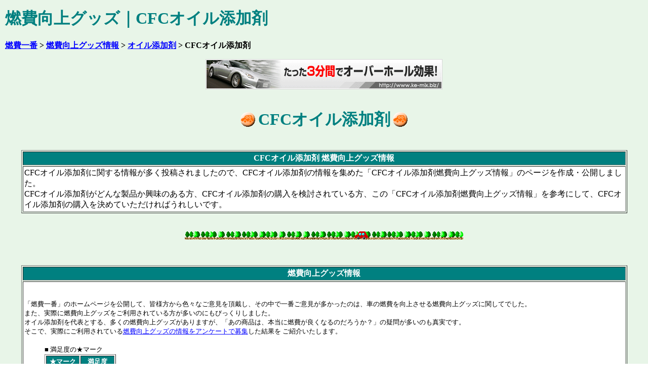

--- FILE ---
content_type: text/html
request_url: http://super-tetsu.com/nenpi/nenpigoods/nenpigoodsoiladdcfc.htm
body_size: 49986
content:
<!DOCTYPE HTML PUBLIC "-//W3C//DTD HTML 3.2//EN">
<HTML>
<HEAD>
<META HTTP-EQUIV="Content-Type" CONTENT="text/html;charset=Shift_JIS">
<meta name="robots" content="index,follow">
<meta name="keywords" content="CFCオイル添加剤,燃費,燃費向上,燃費向上グッズ,燃費グッズ,燃費アップ">
<meta name="description" content="CFCオイル添加剤に関する情報が多く投稿されましたので、CFCオイル添加剤の情報を集めた「CFCオイル添加剤燃費向上グッズ情報」のページを作成・公開しました。">
<TITLE>燃費向上グッズ｜CFC｜CFCオイル添加剤燃費向上グッズ情報</TITLE>
<style type="text/css">
td p {margin:0 auto;}
</style>
</HEAD>
<BODY BACKGROUND="../back.gif" BGCOLOR="#FFFFFF" TEXT="#000000" LINK="#0000FF" VLINK="#800080" ALINK="#800080" LEFTMARGIN="10" TOPMARGIN="15" MARGINWIDTH="10" MARGINHEIGHT="15">
<BASEFONT SIZE=3>
<H1><FONT COLOR="#008080">燃費向上グッズ｜CFCオイル添加剤</FONT></H1>
<!-- AdSense miniLink -->

<P><B><A HREF="../index.htm"><FONT>燃費一番</FONT></A><FONT> &gt; </FONT><A HREF="index.htm"><FONT>燃費向上グッズ情報</FONT></A><FONT> &gt; </FONT><A HREF="nenpigoodsoiladd.htm"><FONT>オイル添加剤</FONT></A><FONT> &gt; CFCオイル添加剤</FONT></B></P>
<DIV ALIGN="center">
<P><a href="http://www.super-tetsu.com/cgi-bin/ad.banner/ad.cgi?GP=1&PG=top&JP=1" TARGET="_blank">
<img src="http://www.super-tetsu.com/cgi-bin/ad.banner/ad.cgi?GP=1&PG=top"></a>
<BR><BR><BR><TABLE BORDER=0 CELLPADDING=2 CELLSPACING=0>
   <TR>
      <TD>
         <P><IMG SRC="../car02.gif" WIDTH=32 HEIGHT=32 ALT="car02.gif"></P></TD>
      <TD>
         <DIV ALIGN="center">
         <P><B><FONT SIZE=6 COLOR="#008080">CFCオイル添加剤</FONT></B></P>
         </DIV></TD>
      <TD>
         <DIV ALIGN="right">
         <P><IMG SRC="../car02.gif" WIDTH=32 HEIGHT=32 ALT="car02.gif"></P>
         </DIV></TD>
   </TR>
</TABLE><BR><BR><TABLE WIDTH="95%" BORDER=1 CELLPADDING=2 CELLSPACING=2>
   <TR>
      <TD BGCOLOR="#008080"><BASEFONT SIZE=3>
         <DIV ALIGN="center">
         <P><B><FONT COLOR="#FFFFFF">CFCオイル添加剤 燃費向上グッズ情報</FONT></B></P>
         </DIV></TD>
   </TR>
   <TR>
      <TD BGCOLOR="#FFFFFF"><BASEFONT SIZE=3>
         <P><FONT>CFCオイル添加剤に関する情報が多く投稿されましたので、CFCオイル添加剤の情報を集めた「CFCオイル添加剤燃費向上グッズ情報」のページを作成・公開しました。<BR>CFCオイル添加剤がどんな製品か興味のある方、CFCオイル添加剤の購入を検討されている方、この「CFCオイル添加剤燃費向上グッズ情報」を参考にして、CFCオイル添加剤の購入を決めていただければうれしいです。</FONT></P></TD>
   </TR>
</TABLE><BR><BR><IMG SRC="../bargreenday.gif" WIDTH=550 HEIGHT=16 ALT="bargreenday.gif"><BR><BR><script type="text/javascript">
    google_ad_client = "ca-pub-8997378728254460";
    google_ad_slot = "8581339285";
    google_ad_width = 728;
    google_ad_height = 15;
</script>
<!-- nenpi1.link -->
<script type="text/javascript"
src="//pagead2.googlesyndication.com/pagead/show_ads.js">
</script><BR><BR><TABLE WIDTH="95%" BORDER=1 CELLPADDING=2 CELLSPACING=2>
   <TR>
      <TD BGCOLOR="#008080"><BASEFONT SIZE=3>
         <DIV ALIGN="center">
         <P><B><FONT COLOR="#FFFFFF">燃費向上グッズ情報</FONT></B></P>
         </DIV></TD>
   </TR>
   <TR>
      <TD BGCOLOR="#FFFFFF"><BASEFONT SIZE=3>
         <P><script type="text/javascript">
    google_ad_client = "ca-pub-8997378728254460";
    google_ad_slot = "1058072489";
    google_ad_width = 728;
    google_ad_height = 15;
</script>
<!-- nenpi1.link.white -->
<script type="text/javascript"
src="//pagead2.googlesyndication.com/pagead/show_ads.js">
</script><BR><BR>
<FONT SIZE="-1">「燃費一番」のホームページを公開して、皆様方から色々なご意見を頂戴し、その中で一番ご意見が多かったのは、車の燃費を向上させる燃費向上グッズに関してでした。<BR>また、実際に燃費向上グッズをご利用されている方が多いのにもびっくりしました。<BR>オイル添加剤を代表とする、多くの燃費向上グッズがありますが、「あの商品は、本当に燃費が良くなるのだろうか？」の疑問が多いのも真実です。<BR>そこで、実際にご利用されている</FONT><A HREF="../ankeitogoods.htm"><FONT SIZE="-1">燃費向上グッズの情報をアンケートで募集</FONT></A><FONT SIZE="-1">した結果を ご紹介いたします。</FONT><BR><BR><TABLE WIDTH=740 BORDER=0 CELLPADDING=0 CELLSPACING=0>
            <TR>
               <TD VALIGN="top"><BASEFONT SIZE=3>
                  <UL>
<FONT SIZE="-1">■ 満足度の★マーク</FONT><BR><TABLE BORDER=1 CELLPADDING=2 CELLSPACING=2 BGCOLOR="#FFFFFF">
                        <TR>
                           <TD BGCOLOR="#008080"><BASEFONT SIZE=3>
                              <DIV ALIGN="center">
                              <P><B><FONT SIZE="-1" COLOR="#FFFFFF">★マーク</FONT></B></P>
                              </DIV></TD>
                           <TD BGCOLOR="#008080"><BASEFONT SIZE=3>
                              <DIV ALIGN="center">
                              <P><B><FONT SIZE="-1" COLOR="#FFFFFF">満足度</FONT></B></P>
                              </DIV></TD>
                        </TR>
                        <TR>
                           <TD><BASEFONT SIZE=3>
                              <P><FONT SIZE="-1" COLOR="#0000FF">★</FONT><FONT SIZE="-1" COLOR="#008000">★</FONT><FONT SIZE="-1" COLOR="#00FF00">★</FONT><FONT SIZE="-1" COLOR="#FF8000">★</FONT><FONT SIZE="-1" COLOR="#FF0000">★</FONT></P></TD>
                           <TD><BASEFONT SIZE=3>
                              <DIV ALIGN="center">
                              <P><FONT SIZE="-1">81～100点</FONT></P>
                              </DIV></TD>
                        </TR>
                        <TR>
                           <TD><BASEFONT SIZE=3>
                              <P><FONT SIZE="-1" COLOR="#0000FF">★</FONT><FONT SIZE="-1" COLOR="#008000">★</FONT><FONT SIZE="-1" COLOR="#00FF00">★</FONT><FONT SIZE="-1" COLOR="#FF8000">★</FONT></P></TD>
                           <TD><BASEFONT SIZE=3>
                              <DIV ALIGN="center">
                              <P><FONT SIZE="-1">61～80点</FONT></P>
                              </DIV></TD>
                        </TR>
                        <TR>
                           <TD><BASEFONT SIZE=3>
                              <P><FONT SIZE="-1" COLOR="#0000FF">★</FONT><FONT SIZE="-1" COLOR="#008000">★</FONT><FONT SIZE="-1" COLOR="#00FF00">★</FONT></P></TD>
                           <TD><BASEFONT SIZE=3>
                              <DIV ALIGN="center">
                              <P><FONT SIZE="-1">41～60点</FONT></P>
                              </DIV></TD>
                        </TR>
                        <TR>
                           <TD><BASEFONT SIZE=3>
<FONT SIZE="-1" COLOR="#0000FF">★</FONT><FONT SIZE="-1" COLOR="#008000">★</FONT></TD>
                           <TD><BASEFONT SIZE=3>
                              <DIV ALIGN="center">
<FONT SIZE="-1">21～40点</FONT>
                              </DIV></TD>
                        </TR>
                        <TR>
                           <TD><BASEFONT SIZE=3>
<FONT SIZE="-1" COLOR="#0000FF">★</FONT></TD>
                           <TD><BASEFONT SIZE=3>
                              <DIV ALIGN="center">
<FONT SIZE="-1">1～20点</FONT>
                              </DIV></TD>
                        </TR>
                        <TR>
                           <TD><BASEFONT SIZE=3>
<FONT SIZE="-1">なし</FONT></TD>
                           <TD><BASEFONT SIZE=3>
                              <DIV ALIGN="center">
<FONT SIZE="-1">0点</FONT>
                              </DIV></TD>
                        </TR>
                     </TABLE>
                  </UL></TD>
               <TD VALIGN="top">
<script type="text/javascript">
    google_ad_client = "ca-pub-8997378728254460";
    google_ad_slot = "4929868887";
    google_ad_width = 200;
    google_ad_height = 200;
</script>
<!-- nenpi1.small.white -->
<script type="text/javascript"
src="//pagead2.googlesyndication.com/pagead/show_ads.js">
</script></TD>
               <TD VALIGN="top">
</TD>
            </TR>
         </TABLE><BASEFONT SIZE=3><BR><FONT SIZE="-1" COLOR="#FF0000">【注意事項】表示されている画像は、参考商品画像であり。投稿されているグッズと異なる場合もあります。</FONT><BR><BR><TABLE BORDER=0 CELLPADDING=0 CELLSPACING=0>
            <TR>
               <TD NOWRAP>
<script type="text/javascript">
    google_ad_client = "ca-pub-8997378728254460";
    google_ad_slot = "9918471687";
    google_ad_width = 336;
    google_ad_height = 280;
</script>
<!-- nenpi1.center.white -->
<script type="text/javascript"
src="//pagead2.googlesyndication.com/pagead/show_ads.js">
</script></TD>
               <TD NOWRAP>
<script type="text/javascript">
    google_ad_client = "ca-pub-8997378728254460";
    google_ad_slot = "9918471687";
    google_ad_width = 336;
    google_ad_height = 280;
</script>
<!-- nenpi1.center.white -->
<script type="text/javascript"
src="//pagead2.googlesyndication.com/pagead/show_ads.js">
</script></TD>
            </TR>
            <TR>
               <TD COLSPAN=2 NOWRAP>
<script type="text/javascript" src="http://www.super-tetsu.com/nenpi/rakuten.js"></script>
</TD>
            </TR>
         </TABLE></P></TD>
   </TR>
</TABLE><BR><BR><TABLE BORDER=0 CELLPADDING=2 CELLSPACING=0>
   <TR>
      <TD NOWRAP>
         <P><IMG SRC="../car02.gif" WIDTH=32 HEIGHT=32 ALT="car02.gif"></P></TD>
      <TD NOWRAP>
         <DIV ALIGN="center">
         <P><B><FONT SIZE=5 COLOR="#008080">オイル添加剤　CFC</FONT></B></P>
         </DIV></TD>
      <TD NOWRAP>
         <DIV ALIGN="right">
         <P><IMG SRC="../car02.gif" WIDTH=32 HEIGHT=32 ALT="car02.gif"></P>
         </DIV></TD>
   </TR>
</TABLE><BASEFONT SIZE=3><BR><B><FONT COLOR="#FF0000">上から、最新投稿データとなっています。</FONT></B><BR><BR><script type="text/javascript" src="http://www.super-tetsu.com/nenpi/top-pr.js"></script>
<script type="text/javascript">
    google_ad_client = "ca-pub-8997378728254460";
    google_ad_slot = "8581339285";
    google_ad_width = 728;
    google_ad_height = 15;
</script>
<!-- nenpi1.link -->
<script type="text/javascript"
src="//pagead2.googlesyndication.com/pagead/show_ads.js">
</script><BR>

<br>
<table width="95%" border=1 cellpadding=2 cellspacing=1 bgcolor="#FFFFFF">
  
  <tr>
    <td bgcolor="#008080"><basefont size=3>
        <div align="center">
          <p><b><font color="#FFFFFF">商品名</font></b></p>
        </div></td>
    <td><p><a href="https://hb.afl.rakuten.co.jp/hgc/1525ff20.91086d9e.1525ff21.56adfa7c/?pc=https%3A%2F%2Fitem.rakuten.co.jp%2Fautoweb-r%2F4959033621590-beup-bayern4l%2F&link_type=text&ut=eyJwYWdlIjoiaXRlbSIsInR5cGUiOiJ0ZXh0Iiwic2l6ZSI6IjEyOHgxMjgiLCJuYW0iOjEsIm5hbXAiOiJyaWdodCIsImNvbSI6MSwiY29tcCI6ImRvd24iLCJwcmljZSI6MCwiYm9yIjoxLCJjb2wiOjAsImJidG4iOjEsInByb2QiOjB9" target="_blank">Be-UP EURO Bayern</a></p></td>
  </tr>
  <tr>
    <td bgcolor="#008080"><basefont size=3>
        <div align="center">
          <p><b><font color="#FFFFFF">メーカー</font></b></p>
        </div></td>
    <td><p>Be-UP</p></td>
  </tr>
  <tr>
    <td bgcolor="#008080"><basefont size=3>
        <div align="center">
          <p><b><font color="#FFFFFF">購入方法</font></b></p>
        </div></td>
    <td><p>通販</p></td>
  </tr>
  <tr>
    <td bgcolor="#008080"><basefont size=3>
        <div align="center">
          <p><b><font color="#FFFFFF">投稿者</font></b></p>
        </div></td>
    <td><p>なのパパ</p></td>
  </tr>
  <tr>
    <td bgcolor="#008080"><basefont size=3>
        <div align="center">
          <p><b><font color="#FFFFFF">投稿日</font></b></p>
        </div></td>
    <td><p>2020/3/13</p></td>
  </tr>
  <tr>
    <td bgcolor="#008080"><basefont size=3>
        <div align="center">
          <p><b><font color="#FFFFFF">愛車情報</font></b></p>
        </div></td>
    <td><p>２００８年式　ホンダ　ライフ　ディーバ　ターボ　　６６０ｃｃ　４ＷＤ　４ＡＴ</p></td>
  </tr>
  <tr>
    <td bgcolor="#008080"><basefont size=3>
        <div align="center">
          <p><b><font color="#FFFFFF">満足度</font></b></p>
        </div></td>
    <td><basefont size=3>
        <p>８０点　<font color="#0000FF">★</font><font color="#008000">★</font><font color="#00FF00">★</font><font color="#FF8000">★</font></p></td>
  </tr>
  <tr>
    <td bgcolor="#008080"><basefont size=3>
        <div align="center">
          <p><b><font color="#FFFFFF">燃費向上率</font></b></p>
        </div></td>
    <td><p>燃費向上グッズではありません</p></td>
  </tr>
  <tr>
    <td colspan=2 bgcolor="#008080"><basefont size=3>
        <div align="center">
          <p><b><font color="#FFFFFF">使用感等</font></b></p>
        </div></td>
  </tr>
  <tr>
    <td><p align="center"><a href="https://hb.afl.rakuten.co.jp/hgc/1525ff20.91086d9e.1525ff21.56adfa7c/?pc=https%3A%2F%2Fitem.rakuten.co.jp%2Fautoweb-r%2F4959033621590-beup-bayern4l%2F&link_type=pict&ut=eyJwYWdlIjoiaXRlbSIsInR5cGUiOiJwaWN0Iiwic2l6ZSI6IjEyOHgxMjgiLCJuYW0iOjEsIm5hbXAiOiJyaWdodCIsImNvbSI6MSwiY29tcCI6ImRvd24iLCJwcmljZSI6MCwiYm9yIjoxLCJjb2wiOjAsImJidG4iOjEsInByb2QiOjB9" target="_blank" rel="nofollow noopener noreferrer" style="word-wrap:break-word;"  ><img src="https://hbb.afl.rakuten.co.jp/hgb/1525ff20.91086d9e.1525ff21.56adfa7c/?me_id=1309385&item_id=10000171&m=https%3A%2F%2Fthumbnail.image.rakuten.co.jp%2F%400_mall%2Fautoweb-r%2Fcabinet%2Fimgrc0063762961.jpg%3F_ex%3D80x80&pc=https%3A%2F%2Fthumbnail.image.rakuten.co.jp%2F%400_mall%2Fautoweb-r%2Fcabinet%2Fimgrc0063762961.jpg%3F_ex%3D128x128&s=128x128&t=pict" border="0" style="margin:2px" alt="" title=""></a></p></td>
    <td><p>純正指定オイル粘度が10W-30です。<br>
      本品は0W-40と守備範囲が広く、ヨーロッパ車向けということですが、BE-UP社に相談したところ薦められたので試してみました。<br>
      交換して数日、始動性の改善とエンジン音の低減は感じられました。<br>
      同時に燃費の低下も。<br>
      下は真冬にはよいでしょうが、上は流石に真冬には硬くなり過ぎのようです。<br>
      以前0W-30があったころに試した時はブーストが上がらなくなったこともあり、それも相談したうえでしたが流石に季節が悪すぎました。<br>
      燃費は-1～-1.5km/Lの悪化です。<br>
      夏季使用では違った評価になるかもしれません。<br>
      次は5W-30のBE-UPに変えて見ようと思っています。</p>
        <p align="right"><a href="https://hb.afl.rakuten.co.jp/hgc/1525ff20.91086d9e.1525ff21.56adfa7c/?pc=https%3A%2F%2Fitem.rakuten.co.jp%2Fautoweb-r%2F4959033621590-beup-bayern4l%2F&link_type=text&ut=eyJwYWdlIjoiaXRlbSIsInR5cGUiOiJ0ZXh0Iiwic2l6ZSI6IjEyOHgxMjgiLCJuYW0iOjEsIm5hbXAiOiJyaWdodCIsImNvbSI6MSwiY29tcCI6ImRvd24iLCJwcmljZSI6MCwiYm9yIjoxLCJjb2wiOjAsImJidG4iOjEsInByb2QiOjB9" target="_blank">Be-UP EURO Bayernを もっと詳しく &gt;&gt;</a></p></td>
  </tr>
</table>
<br>
<br>
<table width="95%" border=1 cellpadding=2 cellspacing=1 bgcolor="#FFFFFF">
  
  <tr>
    <td bgcolor="#008080"><basefont size=3>
        <div align="center">
          <p><b><font color="#FFFFFF">商品名</font></b></p>
        </div></td>
    <td><p><a href="http://hb.afl.rakuten.co.jp/hgc/01daf26c.a05f482f.06b3f19b.966684b6/?pc=http%3a%2f%2fitem.rakuten.co.jp%2fcfc%2fbeup-miracle%2f&m=http%3a%2f%2fm.rakuten.co.jp%2fcfc%2fi%2f10000031%2f" target="_blank">BE-UPミラクル</a></p></td>
  </tr>
  <tr>
    <td bgcolor="#008080"><basefont size=3>
        <div align="center">
          <p><b><font color="#FFFFFF">メーカー</font></b></p>
        </div></td>
    <td><p>シー・エフ・シー</p></td>
  </tr>
  <tr>
    <td bgcolor="#008080"><basefont size=3>
        <div align="center">
          <p><b><font color="#FFFFFF">購入方法</font></b></p>
        </div></td>
    <td><p>インターネット通信販売で購入。</p></td>
  </tr>
  <tr>
    <td bgcolor="#008080"><basefont size=3>
        <div align="center">
          <p><b><font color="#FFFFFF">投稿者</font></b></p>
        </div></td>
    <td><p>666</p></td>
  </tr>
  <tr>
    <td bgcolor="#008080"><basefont size=3>
        <div align="center">
          <p><b><font color="#FFFFFF">投稿日</font></b></p>
        </div></td>
    <td><p>2008/9/28</p></td>
  </tr>
  <tr>
    <td bgcolor="#008080"><basefont size=3>
        <div align="center">
          <p><b><font color="#FFFFFF">愛車情報</font></b></p>
        </div></td>
    <td><p>１９９７年式　スバル　ヴィヴィオ　ビストロ　６６０ｃｃ　５ＭＴ　四輪駆動</p></td>
  </tr>
  <tr>
    <td bgcolor="#008080"><basefont size=3>
        <div align="center">
          <p><b><font color="#FFFFFF">満足度</font></b></p>
        </div></td>
    <td><basefont size=3>
        <p>８５点　<font color="#0000FF">★</font><font color="#008000">★</font><font color="#00FF00">★</font><font color="#FF8000">★</font><font color="#FF0000">★</font></p></td>
  </tr>
  <tr>
    <td bgcolor="#008080"><basefont size=3>
        <div align="center">
          <p><b><font color="#FFFFFF">燃費向上率</font></b></p>
        </div></td>
    <td><p>１７ｋｍ／Ｌが１７．５ｋｍ／Ｌに向上</p></td>
  </tr>
  <tr>
    <td colspan=2 bgcolor="#008080"><basefont size=3>
        <div align="center">
          <p><b><font color="#FFFFFF">使用感等</font></b></p>
        </div></td>
  </tr>
  <tr>
    <td><p align="center"><a href="http://hb.afl.rakuten.co.jp/hgc/01daf26c.a05f482f.06b3f19b.966684b6/?pc=http%3a%2f%2fitem.rakuten.co.jp%2fcfc%2fbeup-miracle%2f&m=http%3a%2f%2fm.rakuten.co.jp%2fcfc%2fi%2f10000031%2f" target="_blank"><img src="http://hbb.afl.rakuten.co.jp/hgb/?pc=http%3a%2f%2fthumbnail.image.rakuten.co.jp%2f%400_mall%2fcfc%2fcabinet%2flineup%2fmiracle.jpg%3f_ex%3d128x128&m=http%3a%2f%2fthumbnail.image.rakuten.co.jp%2f%400_mall%2fcfc%2fcabinet%2flineup%2fmiracle.jpg%3f_ex%3d80x80" border="0"></a></p></td>
    <td><p>使い方は簡単です。オイルタンクに入れるだけです。<br>
      入れたとたんにアクセルが軽くなった感じです。<br>
      とても気持ちがよく運転ができます。<br>
      ただネックなのが価格で、定価は6,000円近くします。<br>
      多少燃費が良くなりますが元が取れるかどうか疑問です。<br>
      効果として謳っているトルク・パワーのアップは感じました。レスポンスのアップもあります。<br>
      静粛性の向上は正直わかりませんでした。<br>
      エンジンのガードは多分？されているのでしょう。<br>
      高いですが、一回試してみる価値はあると思います。</p>
        <p align="right"><a href="http://hb.afl.rakuten.co.jp/hgc/01daf26c.a05f482f.06b3f19b.966684b6/?pc=http%3a%2f%2fitem.rakuten.co.jp%2fcfc%2fbeup-miracle%2f&m=http%3a%2f%2fm.rakuten.co.jp%2fcfc%2fi%2f10000031%2f" target="_blank">BE-UPミラクルを もっと詳しく &gt;&gt;</a></p></td>
  </tr>
</table>
<br>
<br>
<table width="95%" border=1 cellpadding=2 cellspacing=1 bgcolor="#FFFFFF">
  
  <tr>
    <td bgcolor="#008080"><basefont size=3>
        <div align="center">
          <p><b><font color="#FFFFFF">商品名</font></b></p>
        </div></td>
    <td><p><a href="http://hb.afl.rakuten.co.jp/hgc/01daf26c.a05f482f.06b3f19b.966684b6/?pc=http%3a%2f%2fitem.rakuten.co.jp%2fcfc%2fbeup-miracle%2f&m=http%3a%2f%2fm.rakuten.co.jp%2fcfc%2fi%2f10000031%2f" target="_blank">BE-UP SYNTHETIC OIL BOOSTER MIRACLE</a></p></td>
  </tr>
  <tr>
    <td bgcolor="#008080"><basefont size=3>
        <div align="center">
          <p><b><font color="#FFFFFF">メーカー</font></b></p>
        </div></td>
    <td><p>CFC</p></td>
  </tr>
  <tr>
    <td bgcolor="#008080"><basefont size=3>
        <div align="center">
          <p><b><font color="#FFFFFF">購入方法</font></b></p>
        </div></td>
    <td><p>メーカーのモニター当選</p></td>
  </tr>
  <tr>
    <td bgcolor="#008080"><basefont size=3>
        <div align="center">
          <p><b><font color="#FFFFFF">投稿者</font></b></p>
        </div></td>
    <td><p>レガドール</p></td>
  </tr>
  <tr>
    <td bgcolor="#008080"><basefont size=3>
        <div align="center">
          <p><b><font color="#FFFFFF">投稿日</font></b></p>
        </div></td>
    <td><p>2007/12/1</p></td>
  </tr>
  <tr>
    <td bgcolor="#008080"><basefont size=3>
        <div align="center">
          <p><b><font color="#FFFFFF">愛車情報</font></b></p>
        </div></td>
    <td><p>２００４年式　スバル　レガシィ　Ｂ４　ＧＴスペックＢ　２０００ｃｃ　ターボ　５ＡＴ　ＡＷＤ</p></td>
  </tr>
  <tr>
    <td bgcolor="#008080"><basefont size=3>
        <div align="center">
          <p><b><font color="#FFFFFF">満足度</font></b></p>
        </div></td>
    <td><basefont size=3>
        <p>８０点　<font color="#0000FF">★</font><font color="#008000">★</font><font color="#00FF00">★</font><font color="#FF8000">★</font></p></td>
  </tr>
  <tr>
    <td bgcolor="#008080"><basefont size=3>
        <div align="center">
          <p><b><font color="#FFFFFF">燃費向上率</font></b></p>
        </div></td>
    <td><p>変化なし</p></td>
  </tr>
  <tr>
    <td colspan=2 bgcolor="#008080"><basefont size=3>
        <div align="center">
          <p><b><font color="#FFFFFF">使用感等</font></b></p>
        </div></td>
  </tr>
  <tr>
    <td><p align="center"><a href="http://hb.afl.rakuten.co.jp/hgc/01daf26c.a05f482f.06b3f19b.966684b6/?pc=http%3a%2f%2fitem.rakuten.co.jp%2fcfc%2fbeup-miracle%2f&m=http%3a%2f%2fm.rakuten.co.jp%2fcfc%2fi%2f10000031%2f" target="_blank"><img src="http://hbb.afl.rakuten.co.jp/hgb/?pc=http%3a%2f%2fthumbnail.image.rakuten.co.jp%2f%400_mall%2fcfc%2fcabinet%2flineup%2fmiracle.jpg%3f_ex%3d128x128&m=http%3a%2f%2fthumbnail.image.rakuten.co.jp%2f%400_mall%2fcfc%2fcabinet%2flineup%2fmiracle.jpg%3f_ex%3d80x80" border="0"></a></p></td>
    <td><p>燃費向上グッズが注目されるようになって、たくさんの商品が巷に溢れています。<br>
      オイル添加剤についても膨大な種類がありますが、中にはオイルの粘度を下げて（薄めて）吹けや燃費を向上させているものがあります。個人的にはこの類の添加剤が好きではありません。<br>
      BE-UP SYNTHETIC OIL BOOSTER MIRACLEは粘度を保ち油膜を保持するタイプです。この系統の添加剤もたくさんありますが、どれが本当に良い商品かは実際に使ってみないとわかりません。<br>
      前置きが長くなりましたが実際に使ってみて、それほど変化は感じられませんでした。多少静かに、滑らかになったぐらいです。<br>
      燃費についても変化なしです。<br>
      ただし、オイルの劣化を抑制する効果があるようですし、車を長く良い状態で乗るためには良いと思います。<br>
      本来のオイル添加剤とはこういうものではないでしょうか。<br>
      値段が高めなのはなんとかしてほしいです。</p>
        <p align="right"><a href="http://hb.afl.rakuten.co.jp/hgc/01daf26c.a05f482f.06b3f19b.966684b6/?pc=http%3a%2f%2fitem.rakuten.co.jp%2fcfc%2fbeup-miracle%2f&m=http%3a%2f%2fm.rakuten.co.jp%2fcfc%2fi%2f10000031%2f" target="_blank">BE-UP SYNTHETIC OIL BOOSTER MIRACLEを もっと詳しく &gt;&gt;</a></p></td>
  </tr>
</table>
<br>
<BR>
<TABLE WIDTH="95%" BORDER=1 CELLPADDING=2 CELLSPACING=1 BGCOLOR="#FFFFFF">
   <TR>
      <TD BGCOLOR="#008080"><BASEFONT SIZE=3>
         <DIV ALIGN="center">
         <P><B><FONT COLOR="#FFFFFF">商品名</FONT></B></P>
         </DIV></TD>
      <TD><BASEFONT SIZE=3>
         <P><FONT>ＢＥ－ＵＰ</FONT></P></TD>
   </TR>
   <TR>
      <TD BGCOLOR="#008080"><BASEFONT SIZE=3>
         <DIV ALIGN="center">
         <P><B><FONT COLOR="#FFFFFF">メーカー</FONT></B></P>
         </DIV></TD>
      <TD><BASEFONT SIZE=3>
         <P><FONT>ＣＦＣ</FONT></P></TD>
   </TR>
   <TR>
      <TD BGCOLOR="#008080"><BASEFONT SIZE=3>
         <DIV ALIGN="center">
         <P><B><FONT COLOR="#FFFFFF">購入方法</FONT></B></P>
         </DIV></TD>
      <TD><BASEFONT SIZE=3>
         <P><FONT>モニター品</FONT></P></TD>
   </TR>
   <TR>
      <TD BGCOLOR="#008080"><BASEFONT SIZE=3>
         <DIV ALIGN="center">
         <P><B><FONT COLOR="#FFFFFF">投稿者</FONT></B></P>
         </DIV></TD>
      <TD><BASEFONT SIZE=3>
         <P><FONT>GONTA</FONT></P></TD>
   </TR>
   <TR>
      <TD BGCOLOR="#008080"><BASEFONT SIZE=3>
         <DIV ALIGN="center">
         <P><B><FONT COLOR="#FFFFFF">投稿日</FONT></B></P>
         </DIV></TD>
      <TD><BASEFONT SIZE=3>
         <P><FONT>2005/7/24</FONT></P></TD>
   </TR>
   <TR>
      <TD BGCOLOR="#008080"><BASEFONT SIZE=3>
         <DIV ALIGN="center">
         <P><B><FONT COLOR="#FFFFFF">愛車情報</FONT></B></P>
         </DIV></TD>
      <TD><BASEFONT SIZE=3>
         <P><FONT>１９９４年式　スバル　インプレッサ　ＷＲＸ　２０００ｃｃ　ターボ　５ＭＴ　四輪駆動</FONT></P></TD>
   </TR>
   <TR>
      <TD BGCOLOR="#008080"><BASEFONT SIZE=3>
         <DIV ALIGN="center">
         <P><B><FONT COLOR="#FFFFFF">満足度</FONT></B></P>
         </DIV></TD>
      <TD><BASEFONT SIZE=3>
         <P><FONT>９０点　</FONT><FONT COLOR="#0000FF">★</FONT><FONT COLOR="#008000">★</FONT><FONT COLOR="#00FF00">★</FONT><FONT COLOR="#FF8000">★</FONT><FONT COLOR="#FF0000">★</FONT></P></TD>
   </TR>
   <TR>
      <TD BGCOLOR="#008080"><BASEFONT SIZE=3>
         <DIV ALIGN="center">
         <P><B><FONT COLOR="#FFFFFF">燃費向上率</FONT></B></P>
         </DIV></TD>
      <TD><BASEFONT SIZE=3>
         <P><FONT>変化なし</FONT></P></TD>
   </TR>
   <TR>
      <TD COLSPAN=2 BGCOLOR="#008080"><BASEFONT SIZE=3>
         <DIV ALIGN="center">
         <P><B><FONT COLOR="#FFFFFF">使用感等</FONT></B></P>
         </DIV></TD>
   </TR>
   <TR>
      <TD COLSPAN=2><BASEFONT SIZE=3>
         <P><FONT>BE-UPの特性である「からみつき効果」を有効に利用するには、エンジンよりもギアのほうが適当であると考え、今回はトランスミッションオイルに添加してみました。<BR>BE-UPを入れると粘性が高まるため、オイルの粘度を85W-120から75W-90へ変更し、それに対して約８％の率で混入しました。<BR>インプレッサは、ボンネットを開けるとオイル注入口（レベルゲージが差してあるところ）が見えますので、ミッションオイル注入に特別な工具は不要で、じょうごとホースがあればオイルの重さで自然に流し込むことができます。<BR>初代インプレッサではギアの潤滑方法は古典的なもの（圧送ではなく、漬けてあるだけ）であることから、ギアに付いたオイルが遠心力で飛び散ることによる潤滑不良が、BE-UPの粘弾性効果によって改善されることが期待されました。<BR>実際に使ってみると、シフトの感触が滑らかになり、潤滑が良くなっていることを感じられました。<BR>高粘度オイルから変更したことにより、粘性増大による抵抗感は感じません。<BR>シフトフィーリングの改善とギア保護のためにBE-UPは役立つと思います。<BR>ただし、１回のオイル交換で使う分が約5,000円になるので、少し減点しました。</FONT></P></TD>
   </TR>
</TABLE><BR><BR><TABLE WIDTH="95%" BORDER=1 CELLPADDING=2 CELLSPACING=1 BGCOLOR="#FFFFFF">
   <TR>
      <TD BGCOLOR="#008080"><BASEFONT SIZE=3>
         <DIV ALIGN="center">
         <P><B><FONT COLOR="#FFFFFF">商品名</FONT></B></P>
         </DIV></TD>
      <TD><BASEFONT SIZE=3>
         <P><FONT>BE-UP　ミラクル</FONT></P></TD>
   </TR>
   <TR>
      <TD BGCOLOR="#008080"><BASEFONT SIZE=3>
         <DIV ALIGN="center">
         <P><B><FONT COLOR="#FFFFFF">メーカー</FONT></B></P>
         </DIV></TD>
      <TD><BASEFONT SIZE=3>
         <P><FONT>BE-UP</FONT></P></TD>
   </TR>
   <TR>
      <TD BGCOLOR="#008080"><BASEFONT SIZE=3>
         <DIV ALIGN="center">
         <P><B><FONT COLOR="#FFFFFF">購入方法</FONT></B></P>
         </DIV></TD>
      <TD><BASEFONT SIZE=3>
         <P><FONT>テスターに当選</FONT></P></TD>
   </TR>
   <TR>
      <TD BGCOLOR="#008080"><BASEFONT SIZE=3>
         <DIV ALIGN="center">
         <P><B><FONT COLOR="#FFFFFF">投稿者</FONT></B></P>
         </DIV></TD>
      <TD><BASEFONT SIZE=3>
         <P><FONT>たけちょ</FONT></P></TD>
   </TR>
   <TR>
      <TD BGCOLOR="#008080"><BASEFONT SIZE=3>
         <DIV ALIGN="center">
         <P><B><FONT COLOR="#FFFFFF">投稿日</FONT></B></P>
         </DIV></TD>
      <TD><BASEFONT SIZE=3>
         <P><FONT>2005/1/24</FONT></P></TD>
   </TR>
   <TR>
      <TD BGCOLOR="#008080"><BASEFONT SIZE=3>
         <DIV ALIGN="center">
         <P><B><FONT COLOR="#FFFFFF">愛車情報</FONT></B></P>
         </DIV></TD>
      <TD><BASEFONT SIZE=3>
         <P><FONT>三菱　ミラージュ　ＣＡ１Ａ　１３００ｃｃ　５ＭＴ　ＦＦ</FONT></P></TD>
   </TR>
   <TR>
      <TD BGCOLOR="#008080"><BASEFONT SIZE=3>
         <DIV ALIGN="center">
         <P><B><FONT COLOR="#FFFFFF">満足度</FONT></B></P>
         </DIV></TD>
      <TD><BASEFONT SIZE=3>
         <P><FONT>１００点　</FONT><FONT COLOR="#0000FF">★</FONT><FONT COLOR="#008000">★</FONT><FONT COLOR="#00FF00">★</FONT><FONT COLOR="#FF8000">★</FONT><FONT COLOR="#FF0000">★</FONT></P></TD>
   </TR>
   <TR>
      <TD BGCOLOR="#008080"><BASEFONT SIZE=3>
         <DIV ALIGN="center">
         <P><B><FONT COLOR="#FFFFFF">燃費向上率</FONT></B></P>
         </DIV></TD>
      <TD><BASEFONT SIZE=3>
         <P><FONT>平均１０ｋｍ／Ｌが１１～１４ｋｍ／Ｌに向上</FONT></P></TD>
   </TR>
   <TR>
      <TD COLSPAN=2 BGCOLOR="#008080"><BASEFONT SIZE=3>
         <DIV ALIGN="center">
         <P><B><FONT COLOR="#FFFFFF">使用感等</FONT></B></P>
         </DIV></TD>
   </TR>
   <TR>
      <TD COLSPAN=2><BASEFONT SIZE=3>
         <P><FONT>かなり前なのですがまだ強い印象があります。<BR>まず第一に思ったのが、エンジンが静かになったことです。<BR>そして今までオイルの減り方が凄まじかったのですが、それがすべて改善しました。<BR>高回転まで回るようになりパワーが上がったように感じました<BR>100点の理由は、その後オイル交換を行ったあともオイル漏れがしなくなったので、最高のオイル添加剤だと思ったからです。</FONT></P></TD>
   </TR>
</TABLE><BR><BR><TABLE WIDTH="95%" BORDER=1 CELLPADDING=2 CELLSPACING=1 BGCOLOR="#FFFFFF">
   <TR>
      <TD BGCOLOR="#008080"><BASEFONT SIZE=3>
         <DIV ALIGN="center">
         <P><B><FONT COLOR="#FFFFFF">商品名</FONT></B></P>
         </DIV></TD>
      <TD><BASEFONT SIZE=3>
         <P><FONT>BE-UP　ミラクル　シンセティックオイルブースター</FONT></P></TD>
   </TR>
   <TR>
      <TD BGCOLOR="#008080"><BASEFONT SIZE=3>
         <DIV ALIGN="center">
         <P><B><FONT COLOR="#FFFFFF">メーカー</FONT></B></P>
         </DIV></TD>
      <TD><BASEFONT SIZE=3>
         <P><FONT>株式会社シー・エフ・シー</FONT></P></TD>
   </TR>
   <TR>
      <TD BGCOLOR="#008080"><BASEFONT SIZE=3>
         <DIV ALIGN="center">
         <P><B><FONT COLOR="#FFFFFF">購入方法</FONT></B></P>
         </DIV></TD>
      <TD><BASEFONT SIZE=3>
         <P><FONT>モニター</FONT></P></TD>
   </TR>
   <TR>
      <TD BGCOLOR="#008080"><BASEFONT SIZE=3>
         <DIV ALIGN="center">
         <P><B><FONT COLOR="#FFFFFF">投稿者</FONT></B></P>
         </DIV></TD>
      <TD><BASEFONT SIZE=3>
         <P><FONT>鈴木　崇</FONT></P></TD>
   </TR>
   <TR>
      <TD BGCOLOR="#008080"><BASEFONT SIZE=3>
         <DIV ALIGN="center">
         <P><B><FONT COLOR="#FFFFFF">投稿日</FONT></B></P>
         </DIV></TD>
      <TD><BASEFONT SIZE=3>
         <P><FONT>2004/10/2</FONT></P></TD>
   </TR>
   <TR>
      <TD BGCOLOR="#008080"><BASEFONT SIZE=3>
         <DIV ALIGN="center">
         <P><B><FONT COLOR="#FFFFFF">愛車情報</FONT></B></P>
         </DIV></TD>
      <TD><BASEFONT SIZE=3>
         <P><FONT>２０００年式　三菱　パジェロミニＶ　６６０ｃｃ　４ＷＤターボ　ＡＴ　レギュラーガソリン</FONT></P></TD>
   </TR>
   <TR>
      <TD BGCOLOR="#008080"><BASEFONT SIZE=3>
         <DIV ALIGN="center">
         <P><B><FONT COLOR="#FFFFFF">満足度</FONT></B></P>
         </DIV></TD>
      <TD><BASEFONT SIZE=3>
         <P><FONT>９０点　</FONT><FONT COLOR="#0000FF">★</FONT><FONT COLOR="#008000">★</FONT><FONT COLOR="#00FF00">★</FONT><FONT COLOR="#FF8000">★</FONT><FONT COLOR="#FF0000">★</FONT></P></TD>
   </TR>
   <TR>
      <TD BGCOLOR="#008080"><BASEFONT SIZE=3>
         <DIV ALIGN="center">
         <P><B><FONT COLOR="#FFFFFF">燃費向上率</FONT></B></P>
         </DIV></TD>
      <TD><BASEFONT SIZE=3>
         <P><FONT>平均９ｋｍ／Ｌで変わらず</FONT></P></TD>
   </TR>
   <TR>
      <TD COLSPAN=2 BGCOLOR="#008080"><BASEFONT SIZE=3>
         <DIV ALIGN="center">
         <P><B><FONT COLOR="#FFFFFF">使用感等</FONT></B></P>
         </DIV></TD>
   </TR>
   <TR>
      <TD COLSPAN=2><BASEFONT SIZE=3>
         <P><FONT>ほとんど燃費は変わらなかった。<BR>しかし、エンジン音が静かになりアクセルが軽くなった。<BR>パジェロミニはエンジンブレーキが強くて惰性で進むのが苦手だが、添加後エンジンブレーキが少し弱くなり運転しやすくなった。<BR>値段が高くなければ今後も使いたい。</FONT></P></TD>
   </TR>
</TABLE><BR><BR><TABLE WIDTH="95%" BORDER=1 CELLPADDING=2 CELLSPACING=1 BGCOLOR="#FFFFFF">
   <TR>
      <TD BGCOLOR="#008080"><BASEFONT SIZE=3>
         <DIV ALIGN="center">
         <P><B><FONT COLOR="#FFFFFF">商品名</FONT></B></P>
         </DIV></TD>
      <TD><BASEFONT SIZE=3>
         <P><FONT>BE-UPミラクル</FONT></P></TD>
   </TR>
   <TR>
      <TD BGCOLOR="#008080"><BASEFONT SIZE=3>
         <DIV ALIGN="center">
         <P><B><FONT COLOR="#FFFFFF">メーカー</FONT></B></P>
         </DIV></TD>
      <TD><BASEFONT SIZE=3>
         <P><FONT>CFC</FONT></P></TD>
   </TR>
   <TR>
      <TD BGCOLOR="#008080"><BASEFONT SIZE=3>
         <DIV ALIGN="center">
         <P><B><FONT COLOR="#FFFFFF">購入方法</FONT></B></P>
         </DIV></TD>
      <TD><BASEFONT SIZE=3>
         <P><FONT>商品モニター</FONT></P></TD>
   </TR>
   <TR>
      <TD BGCOLOR="#008080"><BASEFONT SIZE=3>
         <DIV ALIGN="center">
         <P><B><FONT COLOR="#FFFFFF">投稿者</FONT></B></P>
         </DIV></TD>
      <TD><BASEFONT SIZE=3>
         <P><FONT>GONTA</FONT></P></TD>
   </TR>
   <TR>
      <TD BGCOLOR="#008080"><BASEFONT SIZE=3>
         <DIV ALIGN="center">
         <P><B><FONT COLOR="#FFFFFF">投稿日</FONT></B></P>
         </DIV></TD>
      <TD><BASEFONT SIZE=3>
         <P><FONT>2004/4/10</FONT></P></TD>
   </TR>
   <TR>
      <TD BGCOLOR="#008080"><BASEFONT SIZE=3>
         <DIV ALIGN="center">
         <P><B><FONT COLOR="#FFFFFF">愛車情報</FONT></B></P>
         </DIV></TD>
      <TD><BASEFONT SIZE=3>
         <P><FONT>１９９４年式　スバル　インプレッサ　ＷＲＸ　２０００ｃｃ　ターボ　５ＭＴ　四輪駆動</FONT></P></TD>
   </TR>
   <TR>
      <TD BGCOLOR="#008080"><BASEFONT SIZE=3>
         <DIV ALIGN="center">
         <P><B><FONT COLOR="#FFFFFF">満足度</FONT></B></P>
         </DIV></TD>
      <TD><BASEFONT SIZE=3>
         <P><FONT>８０点　</FONT><FONT COLOR="#0000FF">★</FONT><FONT COLOR="#008000">★</FONT><FONT COLOR="#00FF00">★</FONT><FONT COLOR="#FF8000">★</FONT></P></TD>
   </TR>
   <TR>
      <TD BGCOLOR="#008080"><BASEFONT SIZE=3>
         <DIV ALIGN="center">
         <P><B><FONT COLOR="#FFFFFF">燃費向上率</FONT></B></P>
         </DIV></TD>
      <TD><BASEFONT SIZE=3>
         <P><FONT>街乗りで７．０ｋｍ／Ｌから７．５ｋｍ／Ｌへ（外気温上昇による暖機時間短縮の影響かも）</FONT></P></TD>
   </TR>
   <TR>
      <TD COLSPAN=2 BGCOLOR="#008080"><BASEFONT SIZE=3>
         <DIV ALIGN="center">
         <P><B><FONT COLOR="#FFFFFF">使用感等</FONT></B></P>
         </DIV></TD>
   </TR>
   <TR>
      <TD COLSPAN=2><BASEFONT SIZE=3>
         <P><FONT>モニターによる情報収集の後、商品化されるようです。<BR>使い方はオイルの約10％の量を混合するだけ。<BR>粘性の高いネバネバした液体なので、暖めておくと流動性が高まり、添加する際に具合が良くなります。<BR>添加後はオイルと充分混和するようにアイドリングを続けるか、負荷をかけないように走るといいでしょう。<BR>私の場合、10分ぐらいアイドリングした後に走り始めると、エンジンブレーキが強力に利くようになっていました。<BR>どうやらネバネバ成分が抵抗になっているようで、翌朝はシフトアップ時のスロットルOFFで500rpmまで回転が落ち込んでビックリしました（規定アイドル800rpm）。<BR>アイドリング時の吸気管内圧は、添加前の－510mmHgから－500mmHgになってしまいました。<BR>エンジンの音は、粘弾性成分のおかげで随分静かになり、他の添加剤で経験したことがない高い効果を感じました。<BR>1週間経過して長距離走行した後は、吸気管内圧が－520mmHgになりました。<BR>3日間エンジンをかけないでおくと、始動時にいつもはエンジンからガラガラ音が出ましたが、BE-UP添加後はまったく異音は出ません。油膜保持性能は高いと思われます。<BR>パワーアップは感じられませんが、とにかくエンジンが保護されているような気がしますので、ドライスタートが心配なサンデードライバーに適すると思われます。<BR>また、BE-UP添加により粘性が高まるため、使用するオイルの粘度を一段下げるほうがエンジン内の抵抗を減らすことができて、燃費やパワーに有利でしょう。<BR>まだ価格は設定されていませんが、1回分（4Lオイル対応）で3000円なら買いたいと思います。</FONT></P></TD>
   </TR>
</TABLE><BR><BR><TABLE WIDTH="95%" BORDER=1 CELLPADDING=2 CELLSPACING=1 BGCOLOR="#FFFFFF">
   <TR>
      <TD BGCOLOR="#008080"><BASEFONT SIZE=3>
         <DIV ALIGN="center">
         <P><B><FONT COLOR="#FFFFFF">商品名</FONT></B></P>
         </DIV></TD>
      <TD><BASEFONT SIZE=3>
         <P><FONT>オイル添加剤　ミラクル</FONT></P></TD>
   </TR>
   <TR>
      <TD BGCOLOR="#008080"><BASEFONT SIZE=3>
         <DIV ALIGN="center">
         <P><B><FONT COLOR="#FFFFFF">メーカー</FONT></B></P>
         </DIV></TD>
      <TD><BASEFONT SIZE=3>
         <P><FONT>CFC株式会社</FONT></P></TD>
   </TR>
   <TR>
      <TD BGCOLOR="#008080"><BASEFONT SIZE=3>
         <DIV ALIGN="center">
         <P><B><FONT COLOR="#FFFFFF">購入方法</FONT></B></P>
         </DIV></TD>
      <TD><BASEFONT SIZE=3>
         <P><FONT>楽天にてモニターに当選</FONT></P></TD>
   </TR>
   <TR>
      <TD BGCOLOR="#008080"><BASEFONT SIZE=3>
         <DIV ALIGN="center">
         <P><B><FONT COLOR="#FFFFFF">投稿者</FONT></B></P>
         </DIV></TD>
      <TD><BASEFONT SIZE=3>
         <P><FONT>竹内　純也</FONT></P></TD>
   </TR>
   <TR>
      <TD BGCOLOR="#008080"><BASEFONT SIZE=3>
         <DIV ALIGN="center">
         <P><B><FONT COLOR="#FFFFFF">投稿日</FONT></B></P>
         </DIV></TD>
      <TD><BASEFONT SIZE=3>
         <P><FONT>2004/3/26</FONT></P></TD>
   </TR>
   <TR>
      <TD BGCOLOR="#008080"><BASEFONT SIZE=3>
         <DIV ALIGN="center">
         <P><B><FONT COLOR="#FFFFFF">愛車情報</FONT></B></P>
         </DIV></TD>
      <TD><BASEFONT SIZE=3>
         <P><FONT>１９９４年式　三菱　ミラージュ　アスティＶ　１３００ｃｃ　５ＭＴ　ＦＦ</FONT></P></TD>
   </TR>
   <TR>
      <TD BGCOLOR="#008080"><BASEFONT SIZE=3>
         <DIV ALIGN="center">
         <P><B><FONT COLOR="#FFFFFF">満足度</FONT></B></P>
         </DIV></TD>
      <TD><BASEFONT SIZE=3>
         <P><FONT>９５点　</FONT><FONT COLOR="#0000FF">★</FONT><FONT COLOR="#008000">★</FONT><FONT COLOR="#00FF00">★</FONT><FONT COLOR="#FF8000">★</FONT><FONT COLOR="#FF0000">★</FONT></P></TD>
   </TR>
   <TR>
      <TD BGCOLOR="#008080"><BASEFONT SIZE=3>
         <DIV ALIGN="center">
         <P><B><FONT COLOR="#FFFFFF">燃費向上率</FONT></B></P>
         </DIV></TD>
      <TD><BASEFONT SIZE=3>
         <P><FONT>平均１０．５ｋｍ／Ｌが１１．７ｋｍ／Ｌに向上</FONT></P></TD>
   </TR>
   <TR>
      <TD COLSPAN=2 BGCOLOR="#008080"><BASEFONT SIZE=3>
         <DIV ALIGN="center">
         <P><B><FONT COLOR="#FFFFFF">使用感等</FONT></B></P>
         </DIV></TD>
   </TR>
   <TR>
      <TD COLSPAN=2><BASEFONT SIZE=3>
         <P><FONT>このオイルをいれてエンジンをかけたらスムーズに回るようになりエンジン自体も静かになりました。<BR>吹け上がりが変わり加速がよくなりました。<BR>しかもアクセルを多めに踏んでいても燃費が入れる前よりよくなったので驚きました。<BR>95点にした理由はオイルの粘土が水飴並に固く入れにくいためです。<BR>まだ開発段階の物をモニターであたっただけだったのですが効果大でした。</FONT></P></TD>
   </TR>
</TABLE><BR><BR><TABLE WIDTH="95%" BORDER=1 CELLPADDING=2 CELLSPACING=1 BGCOLOR="#FFFFFF">
   <TR>
      <TD BGCOLOR="#008080"><BASEFONT SIZE=3>
         <DIV ALIGN="center">
         <P><B><FONT COLOR="#FFFFFF">商品名</FONT></B></P>
         </DIV></TD>
      <TD><BASEFONT SIZE=3>
         <P><FONT>BE-UPシンセティックオイルブースターミラクル</FONT></P></TD>
   </TR>
   <TR>
      <TD BGCOLOR="#008080"><BASEFONT SIZE=3>
         <DIV ALIGN="center">
         <P><B><FONT COLOR="#FFFFFF">メーカー</FONT></B></P>
         </DIV></TD>
      <TD><BASEFONT SIZE=3>
         <P><FONT>シー・エフ・シー</FONT></P></TD>
   </TR>
   <TR>
      <TD BGCOLOR="#008080"><BASEFONT SIZE=3>
         <DIV ALIGN="center">
         <P><B><FONT COLOR="#FFFFFF">購入方法</FONT></B></P>
         </DIV></TD>
      <TD><BASEFONT SIZE=3>
         <P><FONT>カー用品店購入</FONT></P></TD>
   </TR>
   <TR>
      <TD BGCOLOR="#008080"><BASEFONT SIZE=3>
         <DIV ALIGN="center">
         <P><B><FONT COLOR="#FFFFFF">投稿者</FONT></B></P>
         </DIV></TD>
      <TD><BASEFONT SIZE=3>
         <P><FONT>しんせん</FONT></P></TD>
   </TR>
   <TR>
      <TD BGCOLOR="#008080"><BASEFONT SIZE=3>
         <DIV ALIGN="center">
         <P><B><FONT COLOR="#FFFFFF">投稿日</FONT></B></P>
         </DIV></TD>
      <TD><BASEFONT SIZE=3>
         <P><FONT>2004/3/6</FONT></P></TD>
   </TR>
   <TR>
      <TD BGCOLOR="#008080"><BASEFONT SIZE=3>
         <DIV ALIGN="center">
         <P><B><FONT COLOR="#FFFFFF">愛車情報</FONT></B></P>
         </DIV></TD>
      <TD><BASEFONT SIZE=3>
         <P><FONT>１９９６年式　トヨタ　イプサム　ＦＦ駆動　ガソリン　２０００ｃｃ</FONT></P></TD>
   </TR>
   <TR>
      <TD BGCOLOR="#008080"><BASEFONT SIZE=3>
         <DIV ALIGN="center">
         <P><B><FONT COLOR="#FFFFFF">満足度</FONT></B></P>
         </DIV></TD>
      <TD><BASEFONT SIZE=3>
         <P><FONT>７０点　</FONT><FONT COLOR="#0000FF">★</FONT><FONT COLOR="#008000">★</FONT><FONT COLOR="#00FF00">★</FONT><FONT COLOR="#FF8000">★</FONT></P></TD>
   </TR>
   <TR>
      <TD BGCOLOR="#008080"><BASEFONT SIZE=3>
         <DIV ALIGN="center">
         <P><B><FONT COLOR="#FFFFFF">燃費向上率</FONT></B></P>
         </DIV></TD>
      <TD><BASEFONT SIZE=3>
         <P><FONT>平均７．６ｋｍ／Ｌが７．９ｋｍ／Ｌに向上</FONT></P></TD>
   </TR>
   <TR>
      <TD COLSPAN=2 BGCOLOR="#008080"><BASEFONT SIZE=3>
         <DIV ALIGN="center">
         <P><B><FONT COLOR="#FFFFFF">使用感等</FONT></B></P>
         </DIV></TD>
   </TR>
   <TR>
      <TD COLSPAN=2><BASEFONT SIZE=3>
         <P><FONT>エンジンオイル添加剤のようであるが、一応、ベースオイルを改質するオイルとの事である。<BR>注入方法は簡単でオイル投入口から入れた。<BR>注入後しばらくはエンジンが重くなった感じがあったが１００ｋｍ程度走ったら感じなくなった。<BR>パワー、フィーリングにはあまり効果は感じない（期待はずれ）。<BR>但し、静粛性についてはエンジン音が気にならなくなった。<BR>燃費向上が少し見られるがコストパフォーマンスとしては、エンジン音が気にならなくなった程度の効果ではあまり良くないかもしれない。<BR>エンジン保護を歌い文句としている感じがするのであまり、大きく体感できる商品ではないかもしれない。<BR>あまり粘度の高いオイルに入れるとかえって燃費落ちるのではと気になった。</FONT></P></TD>
   </TR>
</TABLE><BR><BR><TABLE WIDTH="95%" BORDER=1 CELLPADDING=2 CELLSPACING=1 BGCOLOR="#FFFFFF">
   <TR>
      <TD BGCOLOR="#008080"><BASEFONT SIZE=3>
         <DIV ALIGN="center">
         <P><B><FONT COLOR="#FFFFFF">商品名</FONT></B></P>
         </DIV></TD>
      <TD><BASEFONT SIZE=3>
         <P><FONT>ＳＵＰＥＲ　ＢＥ－ＵＰ　ＡＴＦ</FONT></P></TD>
   </TR>
   <TR>
      <TD BGCOLOR="#008080"><BASEFONT SIZE=3>
         <DIV ALIGN="center">
         <P><B><FONT COLOR="#FFFFFF">メーカー</FONT></B></P>
         </DIV></TD>
      <TD><BASEFONT SIZE=3>
         <P><FONT>ＣＦＣ</FONT></P></TD>
   </TR>
   <TR>
      <TD BGCOLOR="#008080"><BASEFONT SIZE=3>
         <DIV ALIGN="center">
         <P><B><FONT COLOR="#FFFFFF">購入方法</FONT></B></P>
         </DIV></TD>
      <TD><BASEFONT SIZE=3>
         <P><FONT>インターネット通販</FONT></P></TD>
   </TR>
   <TR>
      <TD BGCOLOR="#008080"><BASEFONT SIZE=3>
         <DIV ALIGN="center">
         <P><B><FONT COLOR="#FFFFFF">投稿者</FONT></B></P>
         </DIV></TD>
      <TD><BASEFONT SIZE=3>
         <P><FONT>ガルフ小僧</FONT></P></TD>
   </TR>
   <TR>
      <TD BGCOLOR="#008080"><BASEFONT SIZE=3>
         <DIV ALIGN="center">
         <P><B><FONT COLOR="#FFFFFF">投稿日</FONT></B></P>
         </DIV></TD>
      <TD><BASEFONT SIZE=3>
         <P><FONT>2001/10/14</FONT></P></TD>
   </TR>
   <TR>
      <TD BGCOLOR="#008080"><BASEFONT SIZE=3>
         <DIV ALIGN="center">
         <P><B><FONT COLOR="#FFFFFF">愛車情報</FONT></B></P>
         </DIV></TD>
      <TD><BASEFONT SIZE=3>
         <P><FONT>２００１年式　トヨタ　ランドクルーザー７６　４ドア　４２００ｃｃ　４ＡＴ</FONT></P></TD>
   </TR>
   <TR>
      <TD BGCOLOR="#008080"><BASEFONT SIZE=3>
         <DIV ALIGN="center">
         <P><B><FONT COLOR="#FFFFFF">満足度</FONT></B></P>
         </DIV></TD>
      <TD><BASEFONT SIZE=3>
         <P><FONT>７５点　</FONT><FONT COLOR="#0000FF">★</FONT><FONT COLOR="#008000">★</FONT><FONT COLOR="#00FF00">★</FONT><FONT COLOR="#FF8000">★</FONT></P></TD>
   </TR>
   <TR>
      <TD BGCOLOR="#008080"><BASEFONT SIZE=3>
         <DIV ALIGN="center">
         <P><B><FONT COLOR="#FFFFFF">燃費向上率</FONT></B></P>
         </DIV></TD>
      <TD><BASEFONT SIZE=3>
         <P><FONT>購入前の燃費チェックをしていません。現在７．５ｋｍ/Ｌぐらいデス。</FONT></P></TD>
   </TR>
   <TR>
      <TD COLSPAN=2 BGCOLOR="#008080"><BASEFONT SIZE=3>
         <DIV ALIGN="center">
         <P><B><FONT COLOR="#FFFFFF">使用感等</FONT></B></P>
         </DIV></TD>
   </TR>
   <TR>
      <TD COLSPAN=2><BASEFONT SIZE=3>
         <P><FONT>燃費向上は添加前を計測しておらずよくわかりません。<BR>しかし、走行中は以前より静かになったように思います。</FONT></P></TD>
   </TR>
</TABLE><BASEFONT SIZE=3><BR><BR><A HREF="http://www.super-tetsu.com/cgi-bin/goods.touhyo/votec.cgi?no=2"><B><FONT><SPAN style="background:yellow">人気のオイル添加剤を見る</SPAN></FONT></B></A><FONT>　　</FONT><A HREF="nenpigoodsoiladd.htm"><B><FONT><SPAN style="background:yellow">オイル添加剤の燃費向上グッズを見る</SPAN></FONT></B></A><FONT>　　</FONT><A HREF="index.htm"><B><FONT><SPAN style="background:yellow">色々な燃費向上グッズを見る</SPAN></FONT></B></A><FONT>　　</FONT><A HREF="../index.htm"><B><FONT>燃費一番のトップページへ</B></A>　　<A HREF="http://www.super-tetsu.com/nenpi/sitemap.htm"><B>サイトマップ</B></A><BR><BR><BR>
<img src="../present.gif" alt="プレゼント" width="67" height="15" align="texttop"> <strong><FONT SIZE="+1" COLOR="#FF0000"><SPAN style="background:yellow">人気の燃費向上グッズ</SPAN>が当る<a href="../nenpipresent.htm">プレゼント</a>実施中！</FONT></strong><BR><BR><BR><!-- #BeginLibraryItem "/Library/フッターリンク.lbi" -->
<table width="800" border="0" cellspacing="0" cellpadding="0">
<tr><td>

<FONT SIZE=2 COLOR="#008080">
<A HREF="../index.htm" style="font;color:#008080">燃費一番</A>｜<A HREF="../sitemap.htm" style="font;color:#008080">サイトマップ</A>｜<A HREF="../nenpipresent.htm" style="font;color:#008080">プレゼント</A>｜<A HREF="../ankeitoopen.htm" style="font;color:#008080">燃費とガソリン価格</A>｜<A HREF="../ankeitogoods.htm" style="font;color:#008080">燃費向上グッズ投稿</A>｜<A HREF="../ankeitogoods2.htm" style="font;color:#008080">燃費向上グッズアルバム投稿</A>｜<A HREF="index.htm" style="font;color:#008080">燃費向上グッズ情報</A>｜<A HREF="../nenpiupgoods" style="font;color:#008080">燃費向上グッズ</A>｜<A HREF="../nenpi" style="font;color:#008080">燃費</A>｜<A HREF="../goodsalbum/index.htm" style="font;color:#008080">燃費向上グッズアルバム</A>｜<A HREF="../goodstouhyo.htm" style="font;color:#008080">燃費向上グッズ投票</A>｜<A HREF="../tetsusakusen/index.htm" style="font;color:#008080">リフレッシュ大作戦</A>｜<A HREF="../peugeot206/index.htm" style="font;color:#008080">ぷっ・ぷじょ～２０６</A>｜<A HREF="../tetsuhitorigoto.htm" style="font;color:#008080">独り言</A>｜<A HREF="../nenpizoku/index.htm" style="font;color:#008080">われら燃費族</A>｜<A HREF="../earthingfriend/index.htm" style="font;color:#008080">アーシングの仲間</A>｜<A HREF="../chubuoff.htm" style="font;color:#008080">オフラインミーティングト</A>｜<A HREF="../nozukore/index.htm" style="font;color:#008080">ノズ・コレページ</A>｜<A HREF="http://sptetsu.sakura.ne.jp/cgi-bin/nenpi/nenpi.cgi?action=first" style="font;color:#008080">メーカー別燃費</a>｜<A HREF="../carnenpi" style="font;color:#008080">実燃費</A>｜<A HREF="http://sptetsu.sakura.ne.jp/cgi-bin/nenpi/nebiki.cgi?action=first" style="font;color:#008080">メーカー別値引</a>｜<A HREF="../carnebiki" style="font;color:#008080">値引き</A>｜<A HREF="http://sptetsu.sakura.ne.jp/cgi-bin/nenpi/stand.cgi?action=first" style="font;color:#008080">ガソリン価格 都道府県別</a>｜<A HREF="../gassprice" style="font;color:#008080">ガソリン価格</A>｜<A HREF="http://sptetsu.sakura.ne.jp/cgi-bin/nenpi/standprice.cgi?action=first" style="font;color:#008080">ガソリン価格順位</a>｜<A HREF="http://www.super-tetsu.com/nenpi/kenave.htm" style="font;color:#008080">ガソリン平均価格</A>｜<A HREF="../nenpijyouhou.htm" style="font;color:#008080">燃費情報交換室</A>｜<A HREF="http://www.super-tetsu.com/cgi-bin/gazou2.bbs/upb2.cgi" style="font;color:#008080">画像掲示板</A>｜<A HREF="../nenpikun.htm" style="font;color:#008080">燃費くん</A>｜<A HREF="../link/index.htm" style="font;color:#008080">リンク</A>｜

<A HREF="http://nenpigoods.seesaa.net/" TARGET="_blank" style="font;color:#008080">新着！燃費向上グッズ情報</a>｜<A HREF="http://www.super-tetsu.com/online/" TARGET="_blank" style="font;color:#008080">オンラインソフト</A>｜<A HREF="http://www.super-tetsu.com/legacy/" TARGET="_blank" style="font;color:#008080">レガシィ</A>｜<A HREF="http://sev-report.seesaa.net/" TARGET="_blank" style="font;color:#008080">SEVの効果は？</a>｜<A HREF="http://mycar-nenpi.seesaa.net/" TARGET="_blank" style="font;color:#008080">愛車に燃費向上グッズ</a>｜<A HREF="http://www.hybrid-nenpi.com/" TARGET="_blank" style="font;color:#008080">ハイブリッドカーの燃費や評価を比較！</a>｜<A HREF="http://www.super-tetsu.com/peugeot206/" TARGET="_blank" style="font;color:#008080">プジョー206 カスタム</a>｜<A HREF="http://halweb.org/legacy-bp5/" TARGET="_blank" style="font;color:#008080">レガシィ BP5 モディファイ</a>｜<A HREF="http://www.inspd.com/carparts/" TARGET="_blank" style="font;color:#008080">カー用品 評価</a>｜<A HREF="http://halweb.org/polo/" TARGET="_blank" style="font;color:#008080">VW ポロ TSI</a></FONT>

</td></tr>
</table>
<!-- #EndLibraryItem --><BR><BR><a href="http://www.super-tetsu.com/cgi-bin/ad.banner/ad.cgi?GP=1&PG=bottom&JP=1" TARGET="_blank">
<img src="http://www.super-tetsu.com/cgi-bin/ad.banner/ad.cgi?GP=1&PG=bottom"></a>
<BR><script language="javascript">
<!--
imgsrc = "http://www.super-tetsu.com/cgi-bin/nenpi.log/pagecnt.cgi?title=" + document.title;
document.write("<img src="+imgsrc+"&c=1&return=gif>");
// -->
</script>
<BR></P>
</DIV>
<script src="http://www.google-analytics.com/urchin.js" type="text/javascript">
</script>
<script type="text/javascript">
_uacct = "UA-2849963-1";
urchinTracker();
</script>
</BODY>
</HTML>


--- FILE ---
content_type: text/html; charset=utf-8
request_url: https://www.google.com/recaptcha/api2/aframe
body_size: 258
content:
<!DOCTYPE HTML><html><head><meta http-equiv="content-type" content="text/html; charset=UTF-8"></head><body><script nonce="Zv80pLNFfWw8-IHNq7FZVw">/** Anti-fraud and anti-abuse applications only. See google.com/recaptcha */ try{var clients={'sodar':'https://pagead2.googlesyndication.com/pagead/sodar?'};window.addEventListener("message",function(a){try{if(a.source===window.parent){var b=JSON.parse(a.data);var c=clients[b['id']];if(c){var d=document.createElement('img');d.src=c+b['params']+'&rc='+(localStorage.getItem("rc::a")?sessionStorage.getItem("rc::b"):"");window.document.body.appendChild(d);sessionStorage.setItem("rc::e",parseInt(sessionStorage.getItem("rc::e")||0)+1);localStorage.setItem("rc::h",'1768423333376');}}}catch(b){}});window.parent.postMessage("_grecaptcha_ready", "*");}catch(b){}</script></body></html>

--- FILE ---
content_type: application/javascript
request_url: http://www.super-tetsu.com/nenpi/top-pr.js
body_size: 724
content:
document.open();
document.write("<IMG height=13 alt=お得情報 src=\"http:\/\/www.super-tetsu.com\/nenpi\/otoku.gif\" width=65 align=textTop><font size=\"-1\"> <strong><font color=\"#FF0000\"><font STYLE=\"background:yellow\">【緊急速報】<\/font><\/font><\/strong>カーグッズ大賞を受賞した<strong><font color=\"#FF0000\">オーバーホール効果<\/font><\/strong>のある<a href=\"http:\/\/www.infspd.com\/j\/201402-ke-mix\/\" target=\"_blank\"><strong>オイル添加剤<\/strong><\/a>が<strong><font color=\"#FF0000\"><font STYLE=\"background:yellow\">【期間限定】<\/font><\/font><\/strong>で<a href=\"http:\/\/www.infspd.com\/j\/201402-ke-mix\/\" target=\"_blank\"><strong>割引販売中！<\/strong><\/a><\/font><br><br>");
document.close();


--- FILE ---
content_type: application/javascript
request_url: http://www.super-tetsu.com/nenpi/rakuten.js
body_size: 534
content:
document.open();
document.write("<script type=\"text\/javascript\">rakuten_design=\"slide\";rakuten_affiliateId=\"01cbe116.5d81e9bc.08f802ed.205ad2fa\";rakuten_items=\"ranking\";rakuten_genreId=\"101114\";rakuten_size=\"728x200\";rakuten_target=\"_blank\";rakuten_theme=\"gray\";rakuten_border=\"off\";rakuten_auto_mode=\"off\";rakuten_genre_title=\"off\";rakuten_recommend=\"on\";<\/script><script type=\"text\/javascript\" src=\"https:\/\/xml.affiliate.rakuten.co.jp\/widget\/js\/rakuten_widget.js\"><\/script>");
document.close();
